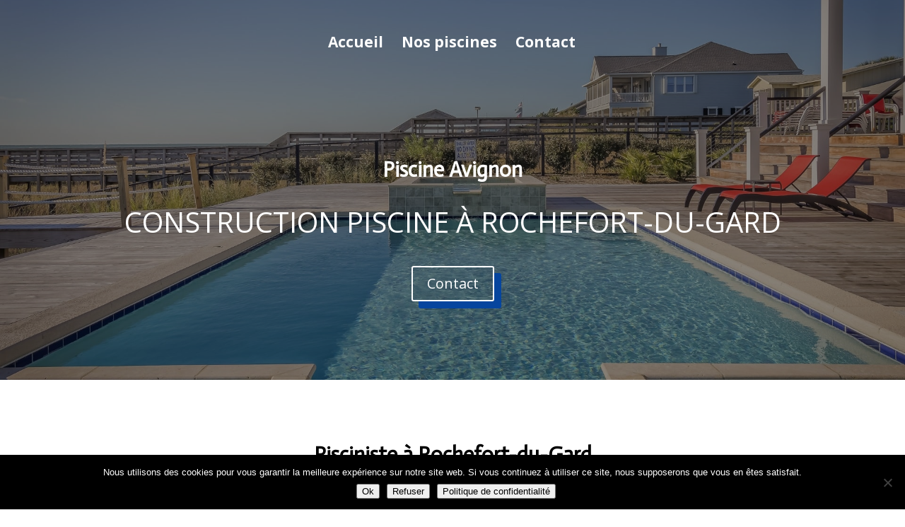

--- FILE ---
content_type: text/css
request_url: https://www.piscine-avignon.fr/wp-content/plugins/divi-mobile/styles/off-canvas/menu_elastic.min.css?ver=1.9.1
body_size: 741
content:
@-webkit-keyframes "elastic"{0%{border-radius:50%}45%{border-radius:0}65%{border-top-right-radius:40px 50%;border-bottom-right-radius:40px 50%}80%{border-radius:0}90%{border-top-right-radius:20px 50%;border-bottom-right-radius:20px 50%}100%{border-radius:0}}@keyframes "elastic"{0%{border-radius:50%}45%{border-radius:0}65%{border-top-right-radius:40px 50%;border-bottom-right-radius:40px 50%}80%{border-radius:0}90%{border-top-right-radius:20px 50%;border-bottom-right-radius:20px 50%}100%{border-radius:0}}#dm-menu{padding:2.5em 1.5em 0;padding-top:0;opacity:0;transition-delay:.5s;transition:opacity .2s .5s ease}.show-menu #dm-menu{opacity:1}.menu-wrap{position:fixed;width:100%;height:100%;top:0;overflow-y:auto;overflow-x:hidden;opacity:0;visibility:hidden;z-index:99999999;-webkit-transition-delay:.3s;transition-delay:.3s}.menu-wrap a{color:#b8b7ad}.menu-wrap a:focus{color:#c94e50}.menu-wrap a:hover{color:#c94e50}#et-main-area>.container{position:relative;background:#b4bad2}#et-main-area>.container::before{position:absolute;top:0;left:0;z-index:10;width:100%;height:100%;background:rgba(0,0,0,0.3);content:'';opacity:0;-webkit-transform:translate3d(100%, 0, 0);transform:translate3d(100%, 0, 0);-webkit-transition:opacity .4s,-webkit-transform 0s .4s;transition:opacity .4s,transform 0s .4s;-webkit-transition-timing-function:cubic-bezier(0.7, 0, 0.3, 1);transition-timing-function:cubic-bezier(0.7, 0, 0.3, 1)}.dm_menu_button{position:fixed;z-index:99999999999999999999;right:0}.close-button{width:1em;height:1em;position:absolute;right:1em;top:1em;overflow:hidden;text-indent:1em;font-size:.75em;border:none;background:0 0;color:transparent}.close-button::after{content:'';position:absolute;width:3px;height:100%;top:0;left:50%;background:#bdc3c7;-webkit-transform:rotate(-45deg);transform:rotate(-45deg)}.close-button::before{content:'';position:absolute;width:3px;height:100%;top:0;left:50%;background:#bdc3c7;-webkit-transform:rotate(45deg);transform:rotate(45deg)}.menu-wrap.active{opacity:1;visibility:visible;-webkit-transition-delay:0s;transition-delay:0s}.menu-wrap.active .menu-wrap__inner{background-color:#34495e;-webkit-transform:translate(0, 0);transform:translate(0, 0);-webkit-transition:background-color 0s linear 599ms,-webkit-transform .3s linear;transition:background-color 0s linear 599ms,-webkit-transform .3s linear;transition:transform .3s linear,background-color 0s linear 599ms;transition:transform .3s linear,background-color 0s linear 599ms,-webkit-transform .3s linear;height:100vh !important}.menu-wrap.active .menu-wrap__inner:after{width:300%;border-radius:50%;-webkit-animation:elastic 150ms ease .3s both;animation:elastic 150ms ease .3s both}.menu-wrap__inner{position:absolute;width:100%;height:100vh !important;top:0;left:0;overflow:hidden;z-index:999999;-webkit-transition:background-color 0s linear .3s,-webkit-transform .3s linear;transition:background-color 0s linear .3s,-webkit-transform .3s linear;transition:transform .3s linear,background-color 0s linear .3s;transition:transform .3s linear,background-color 0s linear .3s,-webkit-transform .3s linear}.menu-wrap__inner:after{content:'';position:absolute;width:0;height:100%;top:0;background-color:#34495e;border-radius:50%;z-index:-1;-webkit-transition:all .3s linear;transition:all .3s linear}


--- FILE ---
content_type: text/css
request_url: https://www.piscine-avignon.fr/wp-content/et-cache/261248/et-core-unified-deferred-261248.min.css?ver=1749789486
body_size: 1183
content:
div.et_pb_section.et_pb_section_1{background-image:url(https://www.piscine-avignon.fr/wp-content/uploads/2023/01/swimming-pool-389267.jpg)!important}.et_pb_section_1.et_pb_section{padding-top:85px;padding-bottom:85px}.et_pb_section_5:before,.et_pb_section_3:before,.et_pb_section_1:before{content:"";display:table-column;background-color:rgba(0,0,0,0.9);position:absolute;top:0;left:0;width:100%;height:100%;opacity:0.50}.et_pb_text_4.et_pb_text,.et_pb_text_0.et_pb_text,.et_pb_text_7.et_pb_text,.et_pb_text_8.et_pb_text{color:#FFFFFF!important}.et_pb_text_0,.et_pb_text_4,.et_pb_text_5 h2{font-size:30px}.et_pb_text_0 h2,.et_pb_text_2 h2,.et_pb_text_5 h3{font-size:30px;color:#000000!important}.et_pb_text_1 h1{text-transform:uppercase;font-size:40px;color:#FFFFFF!important;line-height:1.2em}.et_pb_text_1 h2{color:#FFFFFF!important;line-height:1.2em}body #page-container .et_pb_section .et_pb_button_1,body #page-container .et_pb_section .et_pb_button_0,body #page-container .et_pb_section .et_pb_button_2{color:#FFFFFF!important}body #page-container .et_pb_section .et_pb_button_2:hover,body #page-container .et_pb_section .et_pb_button_1:hover,body #page-container .et_pb_section .et_pb_button_0:hover{color:#ffffff!important;border-color:#ffffff!important;background-image:initial;background-color:#06459e}.et_pb_button_0,.et_pb_button_2{box-shadow:10px 10px 0px 0px #06459e;transition:color 300ms ease 0ms,background-color 300ms ease 0ms,border 300ms ease 0ms}.et_pb_button_2,.et_pb_button_2:after,.et_pb_button_1,.et_pb_button_1:after,.et_pb_button_0,.et_pb_button_0:after{transition:all 300ms ease 0ms}.et_pb_section_2.et_pb_section{padding-top:54px;padding-right:0px;padding-bottom:54px;padding-left:0px}.et_pb_row_7.et_pb_row,.et_pb_row_1.et_pb_row{padding-top:36px!important;padding-right:0px!important;padding-bottom:36px!important;padding-left:0px!important;padding-top:36px;padding-right:0px;padding-bottom:36px;padding-left:0px}.et_pb_divider_1,.et_pb_divider_0,.et_pb_divider_2,.et_pb_divider_3{width:15%}.et_pb_divider_0:before,.et_pb_divider_2:before{border-top-color:#000000;border-top-width:2px}.et_pb_row_8,.et_pb_row_2{align-items:center}.et_pb_text_6 h2,.et_pb_text_3 h2,.et_pb_text_8 h1{line-height:1.2em}.et_pb_text_3 h3{font-size:26px;color:#000000!important;line-height:1.2em}.et_pb_image_0 .et_pb_image_wrap,.et_pb_image_1 .et_pb_image_wrap{box-shadow:6px 6px 18px 0px rgba(0,0,0,0.3)}.et_pb_image_1,.et_pb_image_4,.et_pb_image_3,.et_pb_image_2,.et_pb_image_5,.et_pb_image_0{text-align:left;margin-left:0}div.et_pb_section.et_pb_section_3{background-image:url(https://www.piscine-avignon.fr/wp-content/uploads/2023/01/shutterstock_145803230.jpg)!important}.et_pb_section_3,.et_pb_section_5{background-attachment:fixed}.et_pb_row_3.et_pb_row{padding-top:41px!important;padding-right:0px!important;padding-bottom:41px!important;padding-left:0px!important;padding-top:41px;padding-right:0px;padding-bottom:41px;padding-left:0px}.et_pb_divider_1:before,.et_pb_divider_3:before{border-top-color:#FFFFFF;border-top-width:2px}.et_pb_blurb_3.et_pb_blurb,.et_pb_blurb_2.et_pb_blurb,.et_pb_blurb_5.et_pb_blurb,.et_pb_blurb_1.et_pb_blurb,.et_pb_blurb_0.et_pb_blurb,.et_pb_blurb_4.et_pb_blurb{background-color:#FFFFFF;padding-top:10px!important;padding-right:10px!important;padding-bottom:10px!important;padding-left:10px!important}.et_pb_blurb_3,.et_pb_blurb_2,.et_pb_blurb_0,.et_pb_blurb_4,.et_pb_blurb_1,.et_pb_blurb_5{box-shadow:10px 10px 0px 0px #000000}.et_pb_button_1{box-shadow:10px 10px 0px 0px #000000;transition:color 300ms ease 0ms,background-color 300ms ease 0ms,border 300ms ease 0ms}.et_pb_section_4.et_pb_section{padding-top:40px;padding-right:0px;padding-bottom:40px;padding-left:0px}.et_pb_text_5 h4{font-size:30px;line-height:1.2em}div.et_pb_section.et_pb_section_5{background-image:url(https://www.piscine-avignon.fr/wp-content/uploads/2023/01/WhatsApp-Image-2019-10-10-at-12.45.44.jpeg)!important}.et_pb_row_11.et_pb_row{padding-top:25px!important;padding-right:0px!important;padding-bottom:25px!important;padding-left:0px!important;padding-top:25px;padding-right:0px;padding-bottom:25px;padding-left:0px}.et_pb_text_7{font-size:26px}.et_pb_text_7 h3{font-size:26px;color:#FFFFFF!important}.et_pb_divider_3.et_pb_module,.et_pb_divider_1.et_pb_module,.et_pb_divider_2.et_pb_module,.et_pb_divider_0.et_pb_module{margin-left:auto!important;margin-right:auto!important}@media only screen and (min-width:981px){.et_pb_row_13,body #page-container .et-db #et-boc .et-l .et_pb_row_13.et_pb_row,body.et_pb_pagebuilder_layout.single #page-container #et-boc .et-l .et_pb_row_13.et_pb_row,body.et_pb_pagebuilder_layout.single.et_full_width_page #page-container #et-boc .et-l .et_pb_row_13.et_pb_row{width:100%;max-width:100%}}@media only screen and (max-width:980px){body #page-container .et_pb_section .et_pb_button_0:after,body #page-container .et_pb_section .et_pb_button_1:after,body #page-container .et_pb_section .et_pb_button_2:after{display:inline-block;opacity:0}body #page-container .et_pb_section .et_pb_button_1:hover:after,body #page-container .et_pb_section .et_pb_button_2:hover:after,body #page-container .et_pb_section .et_pb_button_0:hover:after{opacity:1}.et_pb_image_2 .et_pb_image_wrap img,.et_pb_image_4 .et_pb_image_wrap img,.et_pb_image_3 .et_pb_image_wrap img,.et_pb_image_5 .et_pb_image_wrap img,.et_pb_image_1 .et_pb_image_wrap img,.et_pb_image_0 .et_pb_image_wrap img{width:auto}.et_pb_row_13,body #page-container .et-db #et-boc .et-l .et_pb_row_13.et_pb_row,body.et_pb_pagebuilder_layout.single #page-container #et-boc .et-l .et_pb_row_13.et_pb_row,body.et_pb_pagebuilder_layout.single.et_full_width_page #page-container #et-boc .et-l .et_pb_row_13.et_pb_row{width:100%;max-width:100%}.et_pb_image_2,.et_pb_image_3,.et_pb_image_4,.et_pb_image_5{text-align:center;margin-left:auto;margin-right:auto}}@media only screen and (max-width:767px){body #page-container .et_pb_section .et_pb_button_0:after,body #page-container .et_pb_section .et_pb_button_1:after,body #page-container .et_pb_section .et_pb_button_2:after{display:inline-block;opacity:0}body #page-container .et_pb_section .et_pb_button_0:hover:after,body #page-container .et_pb_section .et_pb_button_1:hover:after,body #page-container .et_pb_section .et_pb_button_2:hover:after{opacity:1}.et_pb_image_0 .et_pb_image_wrap img,.et_pb_image_1 .et_pb_image_wrap img,.et_pb_image_2 .et_pb_image_wrap img,.et_pb_image_3 .et_pb_image_wrap img,.et_pb_image_4 .et_pb_image_wrap img,.et_pb_image_5 .et_pb_image_wrap img{width:auto}}